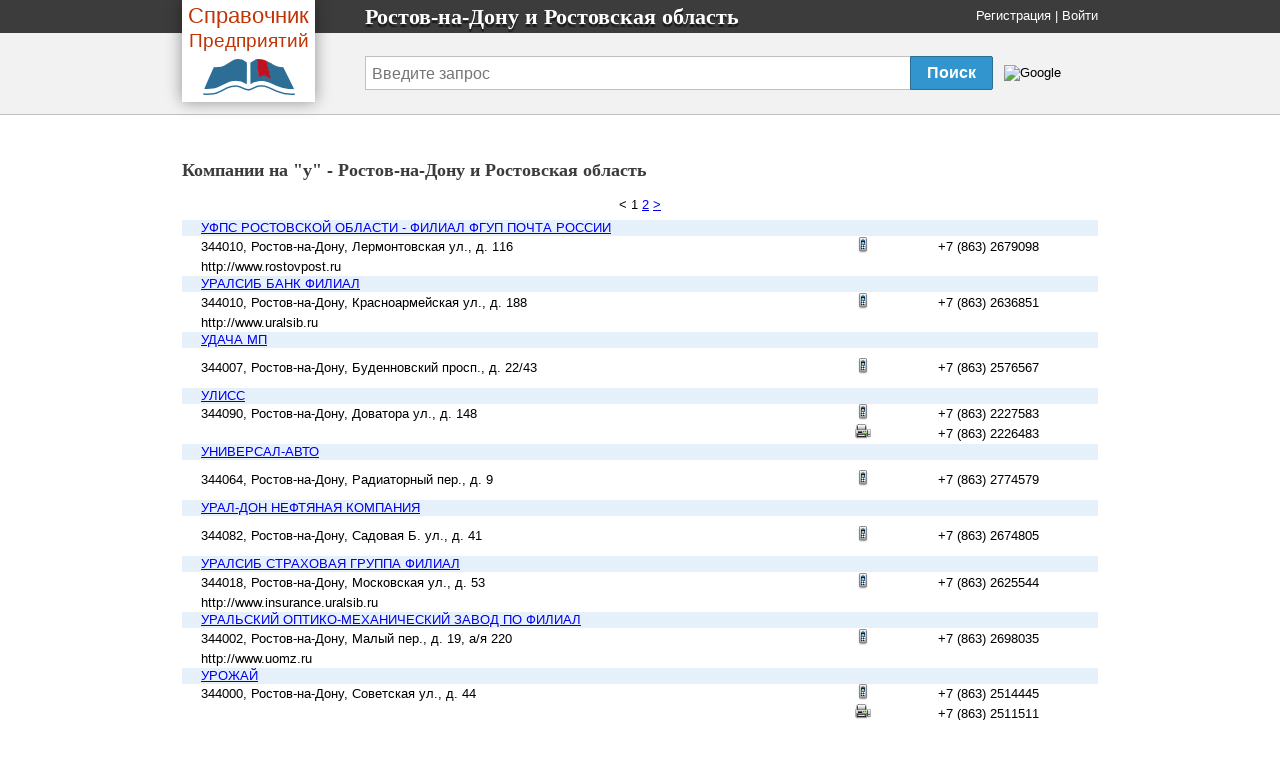

--- FILE ---
content_type: text/html; charset=utf-8
request_url: https://donpages.ru/firms/index/%D1%83
body_size: 9555
content:
<!DOCTYPE html>
<html>
<head>
  <title>
    Компании на &quot;у&quot; - Телефонный справочник - Ростовская область - Ростов-на-Дону и Ростовская область
  </title>

  <meta http-equiv="content-type" content="text/html; charset=utf-8" />
  <link href="/assets/favicon.ico" rel="shortcut icon" type="image/vnd.microsoft.icon" />
  <meta name='Description' content='Все организации, компании и фирмы на "у"'>
  <link href="/assets/application-46f290e5edcfcd89bce9d33951b97434.css" media="all" rel="stylesheet" type="text/css" />
  <script src="/assets/application-48c9a5ae2db81a00ceff3b8db3581833.js" type="text/javascript"></script>
  <script>window.yaContextCb = window.yaContextCb || []</script>
<script src="https://yandex.ru/ads/system/context.js" async></script>

  <meta content="authenticity_token" name="csrf-param" />
<meta content="a6JyDoaCxw1iFUFgIbqosQ+a6Si/Ga0QR+sQhE/lAA4=" name="csrf-token" />
</head>
<body onload="">
<div><span><span>    <div class='name'>
<div class='fixed_width'>
<div class='logo-book'>
<a href="/" class="transp"><div class='logo-book__name'>
<span class='logo-book-first-word'>Справочник</span>
Предприятий
</div>
<img alt="Телефонный справочник предприятий города Ростов-на-Дону" class="logo-book__img" src="/assets/logo-b0e4c1e9ac4527ec394e38693a519d9d.png" />
</a></div>
<p>
Ростов-на-Дону и  Ростовская область
</p>
<div class='login_panel'>
<div id="toppanel" style=''>
  <noindex>
  <a href="/signup" rel="nofollow">Регистрация</a> |
  <a href="/login" rel="nofollow">Войти</a>
  <script type="text/javascript">login_panel_swap('#toppanel');</script>
  </noindex>
</div>
</div>
</div>
</div>
<div class='search_row hdr_mrg'>
<div class='fixed_width'>
<div class='vertical_middle'>
<style type="text/css">
  @import url(https://www.google.com/cse/api/branding.css);
</style>
<form id="cse-search-box" action="/search">
  <table id="sform">
    <tr>
      <td>
        <input type="hidden" name="cx" value="partner-pub-5016794181354502:2924800074" />
        <input type="hidden" name="cof" value="FORID:10" />
        <input type="hidden" name="ie" value="UTF-8" />

        <input id="query" type="text" name="q" placeholder="Введите запрос" />

      </td>
      <td id="srch">
        <input id="sub_query" type="submit" value="Поиск" name="sa">
      </td>
      <td id="gbrand">
        <img src="https://www.google.com/cse/images/google_custom_search_smnar.gif" alt="Google" />
      </td>
    </tr>
  </table>
</form>

</div>
</div>
</div>

</span></span>
    <div id="doc4">
<span><span>          <div id="bd">

            <div class='header-name'>
  <h1 class='height_small'>
    Компании на &quot;у&quot; - Ростов-на-Дону и Ростовская область
  </h1>
</div>


            <div id='main-content'>
              <div id="error_div_id" class="flash error message"></div>
              <div id="notice_div_id" class="flash notice message"></div>
              <script type="text/javascript">init_flash();</script>

              <index>
                
<div style='text-align:center'>
  
    <div class="pagination"><span class="previous_page disabled"><</span> <em class="current">1</em> <a rel="next" href="/firms/index/%D1%83/?page=2">2</a> <a class="next_page" rel="next" href="/firms/index/%D1%83/?page=2">></a></div>

  <table style='text-align:left'>
      <tr class='firm-header'>
        <td width="2%"></td>
        <td width="100%" colspan="5"><a href="/firms/97421-ufps-rostovskoy-oblasti-filial-fgup-pochta-rossii">УФПС РОСТОВСКОЙ ОБЛАСТИ - ФИЛИАЛ ФГУП ПОЧТА РОССИИ</a></td>
      </tr>

      <tr class='firm-contacts-left'>
        <td rowspan="2"></td>
        <td width="400">344010, Ростов-на-Дону, Лермонтовская ул., д. 116</td>

        <td align="center" width="40">
            <img src="/assets/phone.gif" width="16" height="16" alt="Телефон">
        </td>

        <td align="center" width="120">+7 (863) 2679098</td>
        <td width="20" height="40" rowspan="2"></td>
      </tr>

      <tr class='firm-contacts-right'>
        <td width="360">http://www.rostovpost.ru</td>

        <td align="center" width="40">
        </td>

        <td align="center" width="100"></td>
      </tr>
      <tr class='firm-header'>
        <td width="2%"></td>
        <td width="100%" colspan="5"><a href="/firms/128286-uralsib-bank-filial">УРАЛСИБ БАНК ФИЛИАЛ</a></td>
      </tr>

      <tr class='firm-contacts-left'>
        <td rowspan="2"></td>
        <td width="400">344010, Ростов-на-Дону, Красноармейская ул., д. 188</td>

        <td align="center" width="40">
            <img src="/assets/phone.gif" width="16" height="16" alt="Телефон">
        </td>

        <td align="center" width="120">+7 (863) 2636851</td>
        <td width="20" height="40" rowspan="2"></td>
      </tr>

      <tr class='firm-contacts-right'>
        <td width="360">http://www.uralsib.ru</td>

        <td align="center" width="40">
        </td>

        <td align="center" width="100"></td>
      </tr>
      <tr class='firm-header'>
        <td width="2%"></td>
        <td width="100%" colspan="5"><a href="/firms/3179-udacha-mp">УДАЧА МП</a></td>
      </tr>

      <tr class='firm-contacts-left'>
        <td rowspan="2"></td>
        <td width="400">344007, Ростов-на-Дону, Буденновский просп., д. 22/43</td>

        <td align="center" width="40">
            <img src="/assets/phone.gif" width="16" height="16" alt="Телефон">
        </td>

        <td align="center" width="120">+7 (863) 2576567</td>
        <td width="20" height="40" rowspan="2"></td>
      </tr>

      <tr class='firm-contacts-right'>
        <td width="360"></td>

        <td align="center" width="40">
        </td>

        <td align="center" width="100"></td>
      </tr>
      <tr class='firm-header'>
        <td width="2%"></td>
        <td width="100%" colspan="5"><a href="/firms/4074-uliss">УЛИСС</a></td>
      </tr>

      <tr class='firm-contacts-left'>
        <td rowspan="2"></td>
        <td width="400">344090, Ростов-на-Дону, Доватора ул., д. 148</td>

        <td align="center" width="40">
            <img src="/assets/phone.gif" width="16" height="16" alt="Телефон">
        </td>

        <td align="center" width="120">+7 (863) 2227583</td>
        <td width="20" height="40" rowspan="2"></td>
      </tr>

      <tr class='firm-contacts-right'>
        <td width="360"></td>

        <td align="center" width="40">
            <img src="/assets/fax.gif" width="16" height="16" alt="Факс">
        </td>

        <td align="center" width="100">+7 (863) 2226483</td>
      </tr>
      <tr class='firm-header'>
        <td width="2%"></td>
        <td width="100%" colspan="5"><a href="/firms/100269-universal-avto">УНИВЕРСАЛ-АВТО</a></td>
      </tr>

      <tr class='firm-contacts-left'>
        <td rowspan="2"></td>
        <td width="400">344064, Ростов-на-Дону, Радиаторный пер., д. 9</td>

        <td align="center" width="40">
            <img src="/assets/phone.gif" width="16" height="16" alt="Телефон">
        </td>

        <td align="center" width="120">+7 (863) 2774579</td>
        <td width="20" height="40" rowspan="2"></td>
      </tr>

      <tr class='firm-contacts-right'>
        <td width="360"></td>

        <td align="center" width="40">
        </td>

        <td align="center" width="100"></td>
      </tr>
      <tr class='firm-header'>
        <td width="2%"></td>
        <td width="100%" colspan="5"><a href="/firms/127311-ural-don-neftyanaya-kompaniya">УРАЛ-ДОН НЕФТЯНАЯ КОМПАНИЯ</a></td>
      </tr>

      <tr class='firm-contacts-left'>
        <td rowspan="2"></td>
        <td width="400">344082, Ростов-на-Дону, Садовая Б. ул., д. 41</td>

        <td align="center" width="40">
            <img src="/assets/phone.gif" width="16" height="16" alt="Телефон">
        </td>

        <td align="center" width="120">+7 (863) 2674805</td>
        <td width="20" height="40" rowspan="2"></td>
      </tr>

      <tr class='firm-contacts-right'>
        <td width="360"></td>

        <td align="center" width="40">
        </td>

        <td align="center" width="100"></td>
      </tr>
      <tr class='firm-header'>
        <td width="2%"></td>
        <td width="100%" colspan="5"><a href="/firms/106462-uralsib-strahovaya-gruppa-filial">УРАЛСИБ СТРАХОВАЯ ГРУППА ФИЛИАЛ</a></td>
      </tr>

      <tr class='firm-contacts-left'>
        <td rowspan="2"></td>
        <td width="400">344018, Ростов-на-Дону, Московская ул., д. 53</td>

        <td align="center" width="40">
            <img src="/assets/phone.gif" width="16" height="16" alt="Телефон">
        </td>

        <td align="center" width="120">+7 (863) 2625544</td>
        <td width="20" height="40" rowspan="2"></td>
      </tr>

      <tr class='firm-contacts-right'>
        <td width="360">http://www.insurance.uralsib.ru</td>

        <td align="center" width="40">
        </td>

        <td align="center" width="100"></td>
      </tr>
      <tr class='firm-header'>
        <td width="2%"></td>
        <td width="100%" colspan="5"><a href="/firms/30249-uralskiy-optiko-mehanicheskiy-zavod-po-filial">УРАЛЬСКИЙ ОПТИКО-МЕХАНИЧЕСКИЙ ЗАВОД ПО ФИЛИАЛ</a></td>
      </tr>

      <tr class='firm-contacts-left'>
        <td rowspan="2"></td>
        <td width="400">344002, Ростов-на-Дону, Малый пер., д. 19, а/я 220</td>

        <td align="center" width="40">
            <img src="/assets/phone.gif" width="16" height="16" alt="Телефон">
        </td>

        <td align="center" width="120">+7 (863) 2698035</td>
        <td width="20" height="40" rowspan="2"></td>
      </tr>

      <tr class='firm-contacts-right'>
        <td width="360">http://www.uomz.ru</td>

        <td align="center" width="40">
        </td>

        <td align="center" width="100"></td>
      </tr>
      <tr class='firm-header'>
        <td width="2%"></td>
        <td width="100%" colspan="5"><a href="/firms/107101-urozhay">УРОЖАЙ</a></td>
      </tr>

      <tr class='firm-contacts-left'>
        <td rowspan="2"></td>
        <td width="400">344000, Ростов-на-Дону, Советская ул., д. 44</td>

        <td align="center" width="40">
            <img src="/assets/phone.gif" width="16" height="16" alt="Телефон">
        </td>

        <td align="center" width="120">+7 (863) 2514445</td>
        <td width="20" height="40" rowspan="2"></td>
      </tr>

      <tr class='firm-contacts-right'>
        <td width="360"></td>

        <td align="center" width="40">
            <img src="/assets/fax.gif" width="16" height="16" alt="Факс">
        </td>

        <td align="center" width="100">+7 (863) 2511511</td>
      </tr>
      <tr class='firm-header'>
        <td width="2%"></td>
        <td width="100%" colspan="5"><a href="/firms/26769-uslugi-rostova">УСЛУГИ РОСТОВА</a></td>
      </tr>

      <tr class='firm-contacts-left'>
        <td rowspan="2"></td>
        <td width="400">344000, Ростов-на-Дону, Темерницкая ул., д. 42, оф. 302</td>

        <td align="center" width="40">
            <img src="/assets/phone.gif" width="16" height="16" alt="Телефон">
        </td>

        <td align="center" width="120">+7 (863) 2620705</td>
        <td width="20" height="40" rowspan="2"></td>
      </tr>

      <tr class='firm-contacts-right'>
        <td width="360"></td>

        <td align="center" width="40">
        </td>

        <td align="center" width="100"></td>
      </tr>
      <tr class='firm-header'>
        <td width="2%"></td>
        <td width="100%" colspan="5"><a href="/firms/107972-uchebno-sportivno-tehnicheskiy-klub-ao-rostselmash">УЧЕБНО-СПОРТИВНО-ТЕХНИЧЕСКИЙ КЛУБ АО РОСТСЕЛЬМАШ</a></td>
      </tr>

      <tr class='firm-contacts-left'>
        <td rowspan="2"></td>
        <td width="400">344029, Ростов-на-Дону, Сельмаш просп., д. 7а</td>

        <td align="center" width="40">
            <img src="/assets/phone.gif" width="16" height="16" alt="Телефон">
        </td>

        <td align="center" width="120">+7 (863) 2528060</td>
        <td width="20" height="40" rowspan="2"></td>
      </tr>

      <tr class='firm-contacts-right'>
        <td width="360"></td>

        <td align="center" width="40">
        </td>

        <td align="center" width="100"></td>
      </tr>
      <tr class='firm-header'>
        <td width="2%"></td>
        <td width="100%" colspan="5"><a href="/firms/95214-upravlenie-po-ohrane-ohotnichih-zhivotnyih-rostovskoy-oblasti">УПРАВЛЕНИЕ ПО ОХРАНЕ ОХОТНИЧЬИХ ЖИВОТНЫХ РОСТОВСКОЙ ОБЛАСТИ</a></td>
      </tr>

      <tr class='firm-contacts-left'>
        <td rowspan="2"></td>
        <td width="400">344095, Ростов-на-Дону, Вятская ул., д. 47, оф. 107</td>

        <td align="center" width="40">
            <img src="/assets/phone.gif" width="16" height="16" alt="Телефон">
        </td>

        <td align="center" width="120">+7 (863) 2585706</td>
        <td width="20" height="40" rowspan="2"></td>
      </tr>

      <tr class='firm-contacts-right'>
        <td width="360"></td>

        <td align="center" width="40">
            <img src="/assets/fax.gif" width="16" height="16" alt="Факс">
        </td>

        <td align="center" width="100">+7 (863) 2585705</td>
      </tr>
      <tr class='firm-header'>
        <td width="2%"></td>
        <td width="100%" colspan="5"><a href="/firms/120606-ust-donetskoe-khp">УСТЬ-ДОНЕЦКОЕ КХП</a></td>
      </tr>

      <tr class='firm-contacts-left'>
        <td rowspan="2"></td>
        <td width="400">346550, Усть-Донецкий, Набережная ул., д. 15а</td>

        <td align="center" width="40">
            <img src="/assets/phone.gif" width="16" height="16" alt="Телефон">
        </td>

        <td align="center" width="120">+7 (86351) 97883</td>
        <td width="20" height="40" rowspan="2"></td>
      </tr>

      <tr class='firm-contacts-right'>
        <td width="360"></td>

        <td align="center" width="40">
        </td>

        <td align="center" width="100"></td>
      </tr>
      <tr class='firm-header'>
        <td width="2%"></td>
        <td width="100%" colspan="5"><a href="/firms/125141-unkomteh-td-filial">УНКОМТЕХ ТД ФИЛИАЛ</a></td>
      </tr>

      <tr class='firm-contacts-left'>
        <td rowspan="2"></td>
        <td width="400">344068, Ростов-на-Дону, Михаила Нагибина просп., д. 32/2</td>

        <td align="center" width="40">
            <img src="/assets/phone.gif" width="16" height="16" alt="Телефон">
        </td>

        <td align="center" width="120">+7 (863) 2725193</td>
        <td width="20" height="40" rowspan="2"></td>
      </tr>

      <tr class='firm-contacts-right'>
        <td width="360">http://www.uncomtech.ru</td>

        <td align="center" width="40">
            <img src="/assets/fax.gif" width="16" height="16" alt="Факс">
        </td>

        <td align="center" width="100">+7 (863) 2725192</td>
      </tr>
      <tr class='firm-header'>
        <td width="2%"></td>
        <td width="100%" colspan="5"><a href="/firms/95463-uralskaya-himicheskaya-kompaniya-filial">УРАЛЬСКАЯ ХИМИЧЕСКАЯ КОМПАНИЯ ФИЛИАЛ</a></td>
      </tr>

      <tr class='firm-contacts-left'>
        <td rowspan="2"></td>
        <td width="400">344000, Ростов-на-Дону, Мадояна ул., д. 316, оф. 308</td>

        <td align="center" width="40">
            <img src="/assets/phone.gif" width="16" height="16" alt="Телефон">
        </td>

        <td align="center" width="120">+7 (863) 2787448</td>
        <td width="20" height="40" rowspan="2"></td>
      </tr>

      <tr class='firm-contacts-right'>
        <td width="360">http://www.ucp.ru</td>

        <td align="center" width="40">
        </td>

        <td align="center" width="100"></td>
      </tr>
      <tr class='firm-header'>
        <td width="2%"></td>
        <td width="100%" colspan="5"><a href="/firms/12869-uzbekiston-havo-yullari-natsionalnaya-aviakompaniya-predstavitelstvo">УЗБЕКИСТОН ХАВО ЙУЛЛАРИ НАЦИОНАЛЬНАЯ АВИАКОМПАНИЯ ПРЕДСТАВИТЕЛЬСТВО</a></td>
      </tr>

      <tr class='firm-contacts-left'>
        <td rowspan="2"></td>
        <td width="400">344000, Ростов-на-Дону, Садовая Б. ул., д. 144</td>

        <td align="center" width="40">
            <img src="/assets/phone.gif" width="16" height="16" alt="Телефон">
        </td>

        <td align="center" width="120">+7 (863) 2950885</td>
        <td width="20" height="40" rowspan="2"></td>
      </tr>

      <tr class='firm-contacts-right'>
        <td width="360">http://www.uzairways.com</td>

        <td align="center" width="40">
            <img src="/assets/fax.gif" width="16" height="16" alt="Факс">
        </td>

        <td align="center" width="100">+7 (863) 2632884</td>
      </tr>
      <tr class='firm-header'>
        <td width="2%"></td>
        <td width="100%" colspan="5"><a href="/firms/118261-upsk">УПСК</a></td>
      </tr>

      <tr class='firm-contacts-left'>
        <td rowspan="2"></td>
        <td width="400">346091, Ростов-на-Дону, Доватора ул., д. 152б</td>

        <td align="center" width="40">
            <img src="/assets/phone.gif" width="16" height="16" alt="Телефон">
        </td>

        <td align="center" width="120">+7 (863) 2745443</td>
        <td width="20" height="40" rowspan="2"></td>
      </tr>

      <tr class='firm-contacts-right'>
        <td width="360"></td>

        <td align="center" width="40">
        </td>

        <td align="center" width="100"></td>
      </tr>
      <tr class='firm-header'>
        <td width="2%"></td>
        <td width="100%" colspan="5"><a href="/firms/44175-ursa-evraziya-predstavitelstvo">УРСА ЕВРАЗИЯ ПРЕДСТАВИТЕЛЬСТВО</a></td>
      </tr>

      <tr class='firm-contacts-left'>
        <td rowspan="2"></td>
        <td width="400">344022, Ростов-на-Дону, Садовая Б. ул., д. 150, оф. 905</td>

        <td align="center" width="40">
            <img src="/assets/phone.gif" width="16" height="16" alt="Телефон">
        </td>

        <td align="center" width="120">+7 (863) 2950241</td>
        <td width="20" height="40" rowspan="2"></td>
      </tr>

      <tr class='firm-contacts-right'>
        <td width="360">http://www.ursa.ru</td>

        <td align="center" width="40">
        </td>

        <td align="center" width="100"></td>
      </tr>
      <tr class='firm-header'>
        <td width="2%"></td>
        <td width="100%" colspan="5"><a href="/firms/589330-universal-2">УНИВЕРСАЛ-2</a></td>
      </tr>

      <tr class='firm-contacts-left'>
        <td rowspan="2"></td>
        <td width="400">Ростов-на-Дону г., 40 лет Победы просп., 1</td>

        <td align="center" width="40">
            <img src="/assets/phone.gif" width="16" height="16" alt="Телефон">
        </td>

        <td align="center" width="120">+7 (863) 2599374</td>
        <td width="20" height="40" rowspan="2"></td>
      </tr>

      <tr class='firm-contacts-right'>
        <td width="360"></td>

        <td align="center" width="40">
            <img src="/assets/fax.gif" width="16" height="16" alt="Факс">
        </td>

        <td align="center" width="100">+7 (863) 2518444</td>
      </tr>
      <tr class='firm-header'>
        <td width="2%"></td>
        <td width="100%" colspan="5"><a href="/firms/589368-ustk-rosto-voroshilovskogo-rayona">УСТК РОСТО ВОРОШИЛОВСКОГО РАЙОНА</a></td>
      </tr>

      <tr class='firm-contacts-left'>
        <td rowspan="2"></td>
        <td width="400">Ростов-на-Дону г., Королева просп., 14/2, оф. 1</td>

        <td align="center" width="40">
        </td>

        <td align="center" width="120"></td>
        <td width="20" height="40" rowspan="2"></td>
      </tr>

      <tr class='firm-contacts-right'>
        <td width="360"></td>

        <td align="center" width="40">
            <img src="/assets/fax.gif" width="16" height="16" alt="Факс">
        </td>

        <td align="center" width="100">+7 (863) 2339954</td>
      </tr>
      <tr class='firm-header'>
        <td width="2%"></td>
        <td width="100%" colspan="5"><a href="/firms/589369-ustk-rosto-kirovskogo-rayona">УСТК РОСТО КИРОВСКОГО РАЙОНА</a></td>
      </tr>

      <tr class='firm-contacts-left'>
        <td rowspan="2"></td>
        <td width="400">Ростов-на-Дону г., Садовая Б. ул.</td>

        <td align="center" width="40">
            <img src="/assets/phone.gif" width="16" height="16" alt="Телефон">
        </td>

        <td align="center" width="120">+7 (863) 2650083</td>
        <td width="20" height="40" rowspan="2"></td>
      </tr>

      <tr class='firm-contacts-right'>
        <td width="360"></td>

        <td align="center" width="40">
        </td>

        <td align="center" width="100"></td>
      </tr>
      <tr class='firm-header'>
        <td width="2%"></td>
        <td width="100%" colspan="5"><a href="/firms/589370-uchebno-kursovoy-kombinat-rostovavtotrans">УЧЕБНО-КУРСОВОЙ КОМБИНАТ РОСТОВАВТОТРАНС</a></td>
      </tr>

      <tr class='firm-contacts-left'>
        <td rowspan="2"></td>
        <td width="400">Ростов-на-Дону г., 29-я линия, 49</td>

        <td align="center" width="40">
            <img src="/assets/phone.gif" width="16" height="16" alt="Телефон">
        </td>

        <td align="center" width="120">+7 (863) 2510822</td>
        <td width="20" height="40" rowspan="2"></td>
      </tr>

      <tr class='firm-contacts-right'>
        <td width="360"></td>

        <td align="center" width="40">
        </td>

        <td align="center" width="100"></td>
      </tr>
      <tr class='firm-header'>
        <td width="2%"></td>
        <td width="100%" colspan="5"><a href="/firms/589371-uchebnyiy-kombinat-voa">УЧЕБНЫЙ КОМБИНАТ ВОА</a></td>
      </tr>

      <tr class='firm-contacts-left'>
        <td rowspan="2"></td>
        <td width="400">Ростов-на-Дону г., Крыловский пер., 18</td>

        <td align="center" width="40">
            <img src="/assets/phone.gif" width="16" height="16" alt="Телефон">
        </td>

        <td align="center" width="120">+7 (863) 2653403</td>
        <td width="20" height="40" rowspan="2"></td>
      </tr>

      <tr class='firm-contacts-right'>
        <td width="360"></td>

        <td align="center" width="40">
        </td>

        <td align="center" width="100"></td>
      </tr>
      <tr class='firm-header'>
        <td width="2%"></td>
        <td width="100%" colspan="5"><a href="/firms/589372-uchebnyiy-sportivno-tehnicheskiy-klub-osto-oktyabrskogo-rayona">УЧЕБНЫЙ СПОРТИВНО-ТЕХНИЧЕСКИЙ КЛУБ ОСТО ОКТЯБРЬСКОГО РАЙОНА</a></td>
      </tr>

      <tr class='firm-contacts-left'>
        <td rowspan="2"></td>
        <td width="400">Ростов-на-Дону г., Мечникова ул., 53</td>

        <td align="center" width="40">
            <img src="/assets/phone.gif" width="16" height="16" alt="Телефон">
        </td>

        <td align="center" width="120">+7 (863) 2326495</td>
        <td width="20" height="40" rowspan="2"></td>
      </tr>

      <tr class='firm-contacts-right'>
        <td width="360"></td>

        <td align="center" width="40">
        </td>

        <td align="center" width="100"></td>
      </tr>
      <tr class='firm-header'>
        <td width="2%"></td>
        <td width="100%" colspan="5"><a href="/firms/589639-upravlenie-po-marketingu-i-sbyitu-gpz-10">УПРАВЛЕНИЕ ПО МАРКЕТИНГУ И СБЫТУ, ГПЗ-10</a></td>
      </tr>

      <tr class='firm-contacts-left'>
        <td rowspan="2"></td>
        <td width="400">Ростов-на-Дону г., Пескова ул., 1</td>

        <td align="center" width="40">
            <img src="/assets/phone.gif" width="16" height="16" alt="Телефон">
        </td>

        <td align="center" width="120">+7 (863) 2286686</td>
        <td width="20" height="40" rowspan="2"></td>
      </tr>

      <tr class='firm-contacts-right'>
        <td width="360"></td>

        <td align="center" width="40">
        </td>

        <td align="center" width="100"></td>
      </tr>
      <tr class='firm-header'>
        <td width="2%"></td>
        <td width="100%" colspan="5"><a href="/firms/589659-uglemehkompleks-zao">УГЛЕМЕХКОМПЛЕКС ЗАО</a></td>
      </tr>

      <tr class='firm-contacts-left'>
        <td rowspan="2"></td>
        <td width="400">Каменск-Шахтинский г., Заводская ул., д. 1Б</td>

        <td align="center" width="40">
            <img src="/assets/phone.gif" width="16" height="16" alt="Телефон">
        </td>

        <td align="center" width="120">+7 (86365) 57436</td>
        <td width="20" height="40" rowspan="2"></td>
      </tr>

      <tr class='firm-contacts-right'>
        <td width="360"></td>

        <td align="center" width="40">
        </td>

        <td align="center" width="100"></td>
      </tr>
      <tr class='firm-header'>
        <td width="2%"></td>
        <td width="100%" colspan="5"><a href="/firms/589724-uchrezhdenie-398-9">УЧРЕЖДЕНИЕ №398/9</a></td>
      </tr>

      <tr class='firm-contacts-left'>
        <td rowspan="2"></td>
        <td width="400">Шахты г.</td>

        <td align="center" width="40">
            <img src="/assets/phone.gif" width="16" height="16" alt="Телефон">
        </td>

        <td align="center" width="120">+7 (86362) 27140</td>
        <td width="20" height="40" rowspan="2"></td>
      </tr>

      <tr class='firm-contacts-right'>
        <td width="360"></td>

        <td align="center" width="40">
        </td>

        <td align="center" width="100"></td>
      </tr>
      <tr class='firm-header'>
        <td width="2%"></td>
        <td width="100%" colspan="5"><a href="/firms/589790-upravlenie-gosudarstvennoy-protivopozharnoy-sluzhbyi">УПРАВЛЕНИЕ ГОСУДАРСТВЕННОЙ ПРОТИВОПОЖАРНОЙ СЛУЖБЫ</a></td>
      </tr>

      <tr class='firm-contacts-left'>
        <td rowspan="2"></td>
        <td width="400">Ростов-на-Дону г., Максима Горького ул., д. 147</td>

        <td align="center" width="40">
            <img src="/assets/phone.gif" width="16" height="16" alt="Телефон">
        </td>

        <td align="center" width="120">+7 (863) 2625782</td>
        <td width="20" height="40" rowspan="2"></td>
      </tr>

      <tr class='firm-contacts-right'>
        <td width="360"></td>

        <td align="center" width="40">
        </td>

        <td align="center" width="100"></td>
      </tr>
      <tr class='firm-header'>
        <td width="2%"></td>
        <td width="100%" colspan="5"><a href="/firms/589843-upravlenie-go-i-chs-proletarskogo-rayona">УПРАВЛЕНИЕ ГО И ЧС ПРОЛЕТАРСКОГО РАЙОНА</a></td>
      </tr>

      <tr class='firm-contacts-left'>
        <td rowspan="2"></td>
        <td width="400">Ростов-на-Дону г., Нижненольная ул., 19</td>

        <td align="center" width="40">
            <img src="/assets/phone.gif" width="16" height="16" alt="Телефон">
        </td>

        <td align="center" width="120">+7 (863) 2598343</td>
        <td width="20" height="40" rowspan="2"></td>
      </tr>

      <tr class='firm-contacts-right'>
        <td width="360"></td>

        <td align="center" width="40">
        </td>

        <td align="center" width="100"></td>
      </tr>
      <tr class='firm-header'>
        <td width="2%"></td>
        <td width="100%" colspan="5"><a href="/firms/589844-upravlenie-go-i-chs-sovetskogo-rayona">УПРАВЛЕНИЕ ГО И ЧС СОВЕТСКОГО РАЙОНА</a></td>
      </tr>

      <tr class='firm-contacts-left'>
        <td rowspan="2"></td>
        <td width="400">Ростов-на-Дону г., Прогрессивная ул., 20</td>

        <td align="center" width="40">
            <img src="/assets/phone.gif" width="16" height="16" alt="Телефон">
        </td>

        <td align="center" width="120">+7 (863) 2225483</td>
        <td width="20" height="40" rowspan="2"></td>
      </tr>

      <tr class='firm-contacts-right'>
        <td width="360"></td>

        <td align="center" width="40">
        </td>

        <td align="center" width="100"></td>
      </tr>
      <tr class='firm-header'>
        <td width="2%"></td>
        <td width="100%" colspan="5"><a href="/firms/589845-upravlenie-po-delam-go-i-chs-leninskogo-rayona">УПРАВЛЕНИЕ ПО ДЕЛАМ ГО И ЧС ЛЕНИНСКОГО РАЙОНА</a></td>
      </tr>

      <tr class='firm-contacts-left'>
        <td rowspan="2"></td>
        <td width="400">Ростов-на-Дону г., Соборный пер., 36</td>

        <td align="center" width="40">
            <img src="/assets/phone.gif" width="16" height="16" alt="Телефон">
        </td>

        <td align="center" width="120">+7 (863) 2677994</td>
        <td width="20" height="40" rowspan="2"></td>
      </tr>

      <tr class='firm-contacts-right'>
        <td width="360"></td>

        <td align="center" width="40">
        </td>

        <td align="center" width="100"></td>
      </tr>
      <tr class='firm-header'>
        <td width="2%"></td>
        <td width="100%" colspan="5"><a href="/firms/589964-univer-ik">УНИВЕР ИК</a></td>
      </tr>

      <tr class='firm-contacts-left'>
        <td rowspan="2"></td>
        <td width="400">Ростов-на-Дону г., Буденновский просп., д. 26/57, оф. 12,13</td>

        <td align="center" width="40">
            <img src="/assets/phone.gif" width="16" height="16" alt="Телефон">
        </td>

        <td align="center" width="120">+7 (863) 2695408</td>
        <td width="20" height="40" rowspan="2"></td>
      </tr>

      <tr class='firm-contacts-right'>
        <td width="360"></td>

        <td align="center" width="40">
        </td>

        <td align="center" width="100"></td>
      </tr>
      <tr class='firm-header'>
        <td width="2%"></td>
        <td width="100%" colspan="5"><a href="/firms/590519-unikon-tsentr">УНИКОН-ЦЕНТР</a></td>
      </tr>

      <tr class='firm-contacts-left'>
        <td rowspan="2"></td>
        <td width="400">Ростов-на-Дону г., Нагибина просп., д. 33А/47, оф. 120</td>

        <td align="center" width="40">
            <img src="/assets/phone.gif" width="16" height="16" alt="Телефон">
        </td>

        <td align="center" width="120">+7 (863) 2456400</td>
        <td width="20" height="40" rowspan="2"></td>
      </tr>

      <tr class='firm-contacts-right'>
        <td width="360"></td>

        <td align="center" width="40">
        </td>

        <td align="center" width="100"></td>
      </tr>
      <tr class='firm-header'>
        <td width="2%"></td>
        <td width="100%" colspan="5"><a href="/firms/590573-ust-donetskaya-mpmk">УСТЬ-ДОНЕЦКАЯ МПМК</a></td>
      </tr>

      <tr class='firm-contacts-left'>
        <td rowspan="2"></td>
        <td width="400">Усть-Донецкий пос., Промышленная ул., 19</td>

        <td align="center" width="40">
            <img src="/assets/phone.gif" width="16" height="16" alt="Телефон">
        </td>

        <td align="center" width="120">+7 (86351) 91436</td>
        <td width="20" height="40" rowspan="2"></td>
      </tr>

      <tr class='firm-contacts-right'>
        <td width="360"></td>

        <td align="center" width="40">
        </td>

        <td align="center" width="100"></td>
      </tr>
      <tr class='firm-header'>
        <td width="2%"></td>
        <td width="100%" colspan="5"><a href="/firms/590761-uvd-pasportno-vizovaya-sluzhba">УВД ПАСПОРТНО-ВИЗОВАЯ СЛУЖБА</a></td>
      </tr>

      <tr class='firm-contacts-left'>
        <td rowspan="2"></td>
        <td width="400">Ростов-на-Дону г., Красноармейская ул., д. 61</td>

        <td align="center" width="40">
            <img src="/assets/phone.gif" width="16" height="16" alt="Телефон">
        </td>

        <td align="center" width="120">+7 (863) 2670801</td>
        <td width="20" height="40" rowspan="2"></td>
      </tr>

      <tr class='firm-contacts-right'>
        <td width="360"></td>

        <td align="center" width="40">
        </td>

        <td align="center" width="100"></td>
      </tr>
      <tr class='firm-header'>
        <td width="2%"></td>
        <td width="100%" colspan="5"><a href="/firms/590762-uvo-pri-guvd-ro">УВО ПРИ ГУВД РО</a></td>
      </tr>

      <tr class='firm-contacts-left'>
        <td rowspan="2"></td>
        <td width="400">Ростов-на-Дону г., Шеболдаева ул., 4/3</td>

        <td align="center" width="40">
            <img src="/assets/phone.gif" width="16" height="16" alt="Телефон">
        </td>

        <td align="center" width="120">+7 (863) 2394367</td>
        <td width="20" height="40" rowspan="2"></td>
      </tr>

      <tr class='firm-contacts-right'>
        <td width="360"></td>

        <td align="center" width="40">
        </td>

        <td align="center" width="100"></td>
      </tr>
      <tr class='firm-header'>
        <td width="2%"></td>
        <td width="100%" colspan="5"><a href="/firms/590782-upravlenie-gosudarstvennoy-inspektsii-po-torgovle-kachestvu-tovarov-i-zaschite-prav-potrebiteley-po-rostovskoy-oblasti">УПРАВЛЕНИЕ ГОСУДАРСТВЕННОЙ ИНСПЕКЦИИ ПО ТОРГОВЛЕ КАЧЕСТВУ ТОВАРОВ И ЗАЩИТЕ ПРАВ ПОТРЕБИТЕЛЕЙ ПО РОСТОВСКОЙ ОБЛАСТИ</a></td>
      </tr>

      <tr class='firm-contacts-left'>
        <td rowspan="2"></td>
        <td width="400">Ростов-на-Дону г., Московская ул., д. 51/15</td>

        <td align="center" width="40">
            <img src="/assets/phone.gif" width="16" height="16" alt="Телефон">
        </td>

        <td align="center" width="120">+7 (863) 25558</td>
        <td width="20" height="40" rowspan="2"></td>
      </tr>

      <tr class='firm-contacts-right'>
        <td width="360"></td>

        <td align="center" width="40">
        </td>

        <td align="center" width="100"></td>
      </tr>
      <tr class='firm-header'>
        <td width="2%"></td>
        <td width="100%" colspan="5"><a href="/firms/591159-universal-tekstil-yug-ooo">УНИВЕРСАЛ ТЕКСТИЛЬ ЮГ ООО</a></td>
      </tr>

      <tr class='firm-contacts-left'>
        <td rowspan="2"></td>
        <td width="400">Ростов-на-Дону г., Вавилова ул., д. 62/1</td>

        <td align="center" width="40">
            <img src="/assets/phone.gif" width="16" height="16" alt="Телефон">
        </td>

        <td align="center" width="120">+7 (863) 2372507</td>
        <td width="20" height="40" rowspan="2"></td>
      </tr>

      <tr class='firm-contacts-right'>
        <td width="360"></td>

        <td align="center" width="40">
            <img src="/assets/fax.gif" width="16" height="16" alt="Факс">
        </td>

        <td align="center" width="100">+7 (863) 2372506</td>
      </tr>
      <tr class='firm-header'>
        <td width="2%"></td>
        <td width="100%" colspan="5"><a href="/firms/591616-upravlenie-veterinarii">УПРАВЛЕНИЕ ВЕТЕРИНАРИИ</a></td>
      </tr>

      <tr class='firm-contacts-left'>
        <td rowspan="2"></td>
        <td width="400">Красный Сулин г., Московская ул., д. 24</td>

        <td align="center" width="40">
            <img src="/assets/phone.gif" width="16" height="16" alt="Телефон">
        </td>

        <td align="center" width="120">+7 (86367) 32531</td>
        <td width="20" height="40" rowspan="2"></td>
      </tr>

      <tr class='firm-contacts-right'>
        <td width="360"></td>

        <td align="center" width="40">
        </td>

        <td align="center" width="100"></td>
      </tr>
      <tr class='firm-header'>
        <td width="2%"></td>
        <td width="100%" colspan="5"><a href="/firms/591617-upravlenie-veterinarii-bagaevskogo-r-na">УПРАВЛЕНИЕ ВЕТЕРИНАРИИ БАГАЕВСКОГО Р-НА</a></td>
      </tr>

      <tr class='firm-contacts-left'>
        <td rowspan="2"></td>
        <td width="400">Багаевский пос., Буденного ул., д. 26</td>

        <td align="center" width="40">
            <img src="/assets/phone.gif" width="16" height="16" alt="Телефон">
        </td>

        <td align="center" width="120">+7 (86357) 31398</td>
        <td width="20" height="40" rowspan="2"></td>
      </tr>

      <tr class='firm-contacts-right'>
        <td width="360"></td>

        <td align="center" width="40">
        </td>

        <td align="center" width="100"></td>
      </tr>
      <tr class='firm-header'>
        <td width="2%"></td>
        <td width="100%" colspan="5"><a href="/firms/591618-uchastkovaya-vetlechebnitsa">УЧАСТКОВАЯ ВЕТЛЕЧЕБНИЦА</a></td>
      </tr>

      <tr class='firm-contacts-left'>
        <td rowspan="2"></td>
        <td width="400">Сальск г., Школьная пл.</td>

        <td align="center" width="40">
            <img src="/assets/phone.gif" width="16" height="16" alt="Телефон">
        </td>

        <td align="center" width="120">+7 (86372) 26438</td>
        <td width="20" height="40" rowspan="2"></td>
      </tr>

      <tr class='firm-contacts-right'>
        <td width="360"></td>

        <td align="center" width="40">
        </td>

        <td align="center" width="100"></td>
      </tr>
      <tr class='firm-header'>
        <td width="2%"></td>
        <td width="100%" colspan="5"><a href="/firms/591690-uniis-ooo">УНИИС ООО</a></td>
      </tr>

      <tr class='firm-contacts-left'>
        <td rowspan="2"></td>
        <td width="400">Ростов-на-Дону г., Соборный пер., д. 34</td>

        <td align="center" width="40">
            <img src="/assets/phone.gif" width="16" height="16" alt="Телефон">
        </td>

        <td align="center" width="120">+7 (863) 2643511</td>
        <td width="20" height="40" rowspan="2"></td>
      </tr>

      <tr class='firm-contacts-right'>
        <td width="360"></td>

        <td align="center" width="40">
        </td>

        <td align="center" width="100"></td>
      </tr>
      <tr class='firm-header'>
        <td width="2%"></td>
        <td width="100%" colspan="5"><a href="/firms/591711-udovichenko-ip">УДОВИЧЕНКО ИП</a></td>
      </tr>

      <tr class='firm-contacts-left'>
        <td rowspan="2"></td>
        <td width="400">Ростов-на-Дону г., Стачки просп., д. 194/1, оф. 115</td>

        <td align="center" width="40">
            <img src="/assets/phone.gif" width="16" height="16" alt="Телефон">
        </td>

        <td align="center" width="120">+7 (863) 2433685</td>
        <td width="20" height="40" rowspan="2"></td>
      </tr>

      <tr class='firm-contacts-right'>
        <td width="360"></td>

        <td align="center" width="40">
        </td>

        <td align="center" width="100"></td>
      </tr>
      <tr class='firm-header'>
        <td width="2%"></td>
        <td width="100%" colspan="5"><a href="/firms/591768-uchrezhdenie-398-3">УЧРЕЖДЕНИЕ №398/3</a></td>
      </tr>

      <tr class='firm-contacts-left'>
        <td rowspan="2"></td>
        <td width="400">Новочеркасск г., Украинская ул., 1</td>

        <td align="center" width="40">
            <img src="/assets/phone.gif" width="16" height="16" alt="Телефон">
        </td>

        <td align="center" width="120">+7 (86352) 23294</td>
        <td width="20" height="40" rowspan="2"></td>
      </tr>

      <tr class='firm-contacts-right'>
        <td width="360"></td>

        <td align="center" width="40">
        </td>

        <td align="center" width="100"></td>
      </tr>
      <tr class='firm-header'>
        <td width="2%"></td>
        <td width="100%" colspan="5"><a href="/firms/591769-uyut">УЮТ</a></td>
      </tr>

      <tr class='firm-contacts-left'>
        <td rowspan="2"></td>
        <td width="400">Ростов-на-Дону г., 20 лет Октября ул., д. 79/2 А</td>

        <td align="center" width="40">
            <img src="/assets/phone.gif" width="16" height="16" alt="Телефон">
        </td>

        <td align="center" width="120">+7 (863) 2522068</td>
        <td width="20" height="40" rowspan="2"></td>
      </tr>

      <tr class='firm-contacts-right'>
        <td width="360"></td>

        <td align="center" width="40">
        </td>

        <td align="center" width="100"></td>
      </tr>
      <tr class='firm-header'>
        <td width="2%"></td>
        <td width="100%" colspan="5"><a href="/firms/591960-umka-magazin">УМКА МАГАЗИН</a></td>
      </tr>

      <tr class='firm-contacts-left'>
        <td rowspan="2"></td>
        <td width="400">Ростов-на-Дону г., Мечникова ул., д. 59</td>

        <td align="center" width="40">
            <img src="/assets/phone.gif" width="16" height="16" alt="Телефон">
        </td>

        <td align="center" width="120">+7 (863) 2203323</td>
        <td width="20" height="40" rowspan="2"></td>
      </tr>

      <tr class='firm-contacts-right'>
        <td width="360"></td>

        <td align="center" width="40">
        </td>

        <td align="center" width="100"></td>
      </tr>
      <tr class='firm-header'>
        <td width="2%"></td>
        <td width="100%" colspan="5"><a href="/firms/591967-ulyibka">УЛЫБКА</a></td>
      </tr>

      <tr class='firm-contacts-left'>
        <td rowspan="2"></td>
        <td width="400">Ростов-на-Дону г., Суворова ул., д. 65</td>

        <td align="center" width="40">
            <img src="/assets/phone.gif" width="16" height="16" alt="Телефон">
        </td>

        <td align="center" width="120">+7 (863) 2180830</td>
        <td width="20" height="40" rowspan="2"></td>
      </tr>

      <tr class='firm-contacts-right'>
        <td width="360">http://www.ulybka.com</td>

        <td align="center" width="40">
        </td>

        <td align="center" width="100"></td>
      </tr>
      <tr class='firm-header'>
        <td width="2%"></td>
        <td width="100%" colspan="5"><a href="/firms/592123-ustinov-ip">УСТИНОВ ИП</a></td>
      </tr>

      <tr class='firm-contacts-left'>
        <td rowspan="2"></td>
        <td width="400">Ростов-на-Дону г.</td>

        <td align="center" width="40">
            <img src="/assets/phone.gif" width="16" height="16" alt="Телефон">
        </td>

        <td align="center" width="120">+7 (863) 2476353</td>
        <td width="20" height="40" rowspan="2"></td>
      </tr>

      <tr class='firm-contacts-right'>
        <td width="360"></td>

        <td align="center" width="40">
        </td>

        <td align="center" width="100"></td>
      </tr>
      <tr class='firm-header'>
        <td width="2%"></td>
        <td width="100%" colspan="5"><a href="/firms/592495-uley">УЛЕЙ</a></td>
      </tr>

      <tr class='firm-contacts-left'>
        <td rowspan="2"></td>
        <td width="400">Ростов-на-Дону г., Ленина просп., д. 99А</td>

        <td align="center" width="40">
            <img src="/assets/phone.gif" width="16" height="16" alt="Телефон">
        </td>

        <td align="center" width="120">+7 (863) 2735010</td>
        <td width="20" height="40" rowspan="2"></td>
      </tr>

      <tr class='firm-contacts-right'>
        <td width="360"></td>

        <td align="center" width="40">
        </td>

        <td align="center" width="100"></td>
      </tr>
      <tr class='firm-header'>
        <td width="2%"></td>
        <td width="100%" colspan="5"><a href="/firms/592639-unitarnoe-gosudarstvennoe-rayonnoe-predpriyatie-apteka-164">УНИТАРНОЕ ГОСУДАРСТВЕННОЕ РАЙОННОЕ ПРЕДПРИЯТИЕ АПТЕКА # 164</a></td>
      </tr>

      <tr class='firm-contacts-left'>
        <td rowspan="2"></td>
        <td width="400">Морозовск г., Ленина ул., 180</td>

        <td align="center" width="40">
            <img src="/assets/phone.gif" width="16" height="16" alt="Телефон">
        </td>

        <td align="center" width="120">+7 (86314) 22171</td>
        <td width="20" height="40" rowspan="2"></td>
      </tr>

      <tr class='firm-contacts-right'>
        <td width="360"></td>

        <td align="center" width="40">
        </td>

        <td align="center" width="100"></td>
      </tr>
      <tr class='firm-header'>
        <td width="2%"></td>
        <td width="100%" colspan="5"><a href="/firms/592640-unitarnoe-gp-apteka-166">УНИТАРНОЕ ГП - АПТЕКА 166</a></td>
      </tr>

      <tr class='firm-contacts-left'>
        <td rowspan="2"></td>
        <td width="400">Ростов-на-Дону, Ленина ул., Обливская ст., 42</td>

        <td align="center" width="40">
            <img src="/assets/phone.gif" width="16" height="16" alt="Телефон">
        </td>

        <td align="center" width="120">+7 (86396) 21259</td>
        <td width="20" height="40" rowspan="2"></td>
      </tr>

      <tr class='firm-contacts-right'>
        <td width="360"></td>

        <td align="center" width="40">
        </td>

        <td align="center" width="100"></td>
      </tr>
      <tr class='firm-header'>
        <td width="2%"></td>
        <td width="100%" colspan="5"><a href="/firms/592641-unitarnoe-gp-apteka-135">УНИТАРНОЕ ГП АПТЕКА # 135</a></td>
      </tr>

      <tr class='firm-contacts-left'>
        <td rowspan="2"></td>
        <td width="400">Белая Калитва г., Майдан ул., д. 10</td>

        <td align="center" width="40">
            <img src="/assets/phone.gif" width="16" height="16" alt="Телефон">
        </td>

        <td align="center" width="120">+7 (86313) 31805</td>
        <td width="20" height="40" rowspan="2"></td>
      </tr>

      <tr class='firm-contacts-right'>
        <td width="360"></td>

        <td align="center" width="40">
        </td>

        <td align="center" width="100"></td>
      </tr>
      <tr class='firm-header'>
        <td width="2%"></td>
        <td width="100%" colspan="5"><a href="/firms/592642-unitarnoe-gp-apteka-217">УНИТАРНОЕ ГП АПТЕКА # 217</a></td>
      </tr>

      <tr class='firm-contacts-left'>
        <td rowspan="2"></td>
        <td width="400">Белая Калитва г., Машиностроителей ул., д. 12</td>

        <td align="center" width="40">
            <img src="/assets/phone.gif" width="16" height="16" alt="Телефон">
        </td>

        <td align="center" width="120">+7 (86313) 64328</td>
        <td width="20" height="40" rowspan="2"></td>
      </tr>

      <tr class='firm-contacts-right'>
        <td width="360"></td>

        <td align="center" width="40">
        </td>

        <td align="center" width="100"></td>
      </tr>
      <tr class='firm-header'>
        <td width="2%"></td>
        <td width="100%" colspan="5"><a href="/firms/592643-unitarnoe-gp-apteka-407">УНИТАРНОЕ ГП АПТЕКА # 407</a></td>
      </tr>

      <tr class='firm-contacts-left'>
        <td rowspan="2"></td>
        <td width="400">Орловский пос.</td>

        <td align="center" width="40">
            <img src="/assets/phone.gif" width="16" height="16" alt="Телефон">
        </td>

        <td align="center" width="120">+7 (86375) 31806</td>
        <td width="20" height="40" rowspan="2"></td>
      </tr>

      <tr class='firm-contacts-right'>
        <td width="360"></td>

        <td align="center" width="40">
        </td>

        <td align="center" width="100"></td>
      </tr>
      <tr class='firm-header'>
        <td width="2%"></td>
        <td width="100%" colspan="5"><a href="/firms/592644-unitarnoe-gp-apteka-46">УНИТАРНОЕ ГП АПТЕКА # 46</a></td>
      </tr>

      <tr class='firm-contacts-left'>
        <td rowspan="2"></td>
        <td width="400">Ростов-на-Дону, Тюхова ул., д. 46, Романовская ст.</td>

        <td align="center" width="40">
            <img src="/assets/phone.gif" width="16" height="16" alt="Телефон">
        </td>

        <td align="center" width="120">+7 (86392) 24631</td>
        <td width="20" height="40" rowspan="2"></td>
      </tr>

      <tr class='firm-contacts-right'>
        <td width="360"></td>

        <td align="center" width="40">
        </td>

        <td align="center" width="100"></td>
      </tr>
      <tr class='firm-header'>
        <td width="2%"></td>
        <td width="100%" colspan="5"><a href="/firms/592645-unitarnoe-mp-mezhbolnichnaya-gorodskaya-apteka">УНИТАРНОЕ МП МЕЖБОЛЬНИЧНАЯ ГОРОДСКАЯ АПТЕКА</a></td>
      </tr>

      <tr class='firm-contacts-left'>
        <td rowspan="2"></td>
        <td width="400">Таганрог г., Греческая ул., 58</td>

        <td align="center" width="40">
            <img src="/assets/phone.gif" width="16" height="16" alt="Телефон">
        </td>

        <td align="center" width="120">+7 (86344) 67351</td>
        <td width="20" height="40" rowspan="2"></td>
      </tr>

      <tr class='firm-contacts-right'>
        <td width="360"></td>

        <td align="center" width="40">
        </td>

        <td align="center" width="100"></td>
      </tr>
      <tr class='firm-header'>
        <td width="2%"></td>
        <td width="100%" colspan="5"><a href="/firms/592646-ust-donetskaya-rayonnaya-apteka-229">УСТЬ-ДОНЕЦКАЯ РАЙОННАЯ АПТЕКА # 229</a></td>
      </tr>

      <tr class='firm-contacts-left'>
        <td rowspan="2"></td>
        <td width="400">Усть-Донецкий пос.</td>

        <td align="center" width="40">
            <img src="/assets/phone.gif" width="16" height="16" alt="Телефон">
        </td>

        <td align="center" width="120">+7 (86351) 91180</td>
        <td width="20" height="40" rowspan="2"></td>
      </tr>

      <tr class='firm-contacts-right'>
        <td width="360"></td>

        <td align="center" width="40">
        </td>

        <td align="center" width="100"></td>
      </tr>
      <tr class='firm-header'>
        <td width="2%"></td>
        <td width="100%" colspan="5"><a href="/firms/592647-utes">УТЕС</a></td>
      </tr>

      <tr class='firm-contacts-left'>
        <td rowspan="2"></td>
        <td width="400">Ростов-на-Дону г., 1-я линия, 74</td>

        <td align="center" width="40">
            <img src="/assets/phone.gif" width="16" height="16" alt="Телефон">
        </td>

        <td align="center" width="120">+7 (863) 2535661</td>
        <td width="20" height="40" rowspan="2"></td>
      </tr>

      <tr class='firm-contacts-right'>
        <td width="360"></td>

        <td align="center" width="40">
        </td>

        <td align="center" width="100"></td>
      </tr>
      <tr class='firm-header'>
        <td width="2%"></td>
        <td width="100%" colspan="5"><a href="/firms/592862-upsa-predstavitelstvo">УПСА ПРЕДСТАВИТЕЛЬСТВО</a></td>
      </tr>

      <tr class='firm-contacts-left'>
        <td rowspan="2"></td>
        <td width="400">Ростов-на-Дону г.</td>

        <td align="center" width="40">
            <img src="/assets/phone.gif" width="16" height="16" alt="Телефон">
        </td>

        <td align="center" width="120">+7 (863) 2625614</td>
        <td width="20" height="40" rowspan="2"></td>
      </tr>

      <tr class='firm-contacts-right'>
        <td width="360"></td>

        <td align="center" width="40">
        </td>

        <td align="center" width="100"></td>
      </tr>
      <tr class='firm-header'>
        <td width="2%"></td>
        <td width="100%" colspan="5"><a href="/firms/592964-uglegorskaya-gorodskaya-bolnitsa">УГЛЕГОРСКАЯ ГОРОДСКАЯ БОЛЬНИЦА</a></td>
      </tr>

      <tr class='firm-contacts-left'>
        <td rowspan="2"></td>
        <td width="400">Тацинский пос.</td>

        <td align="center" width="40">
            <img src="/assets/phone.gif" width="16" height="16" alt="Телефон">
        </td>

        <td align="center" width="120">+7 (86397) 27180</td>
        <td width="20" height="40" rowspan="2"></td>
      </tr>

      <tr class='firm-contacts-right'>
        <td width="360"></td>

        <td align="center" width="40">
        </td>

        <td align="center" width="100"></td>
      </tr>
      <tr class='firm-header'>
        <td width="2%"></td>
        <td width="100%" colspan="5"><a href="/firms/592965-uglerodovskaya-gorodskaya-bolnitsa">УГЛЕРОДОВСКАЯ ГОРОДСКАЯ БОЛЬНИЦА</a></td>
      </tr>

      <tr class='firm-contacts-left'>
        <td rowspan="2"></td>
        <td width="400">Гуково г., Восточная ул.</td>

        <td align="center" width="40">
        </td>

        <td align="center" width="120"></td>
        <td width="20" height="40" rowspan="2"></td>
      </tr>

      <tr class='firm-contacts-right'>
        <td width="360"></td>

        <td align="center" width="40">
        </td>

        <td align="center" width="100"></td>
      </tr>
      <tr class='firm-header'>
        <td width="2%"></td>
        <td width="100%" colspan="5"><a href="/firms/592966-uzlovaya-bolnitsa">УЗЛОВАЯ БОЛЬНИЦА</a></td>
      </tr>

      <tr class='firm-contacts-left'>
        <td rowspan="2"></td>
        <td width="400">Новочеркасск г., Ермака просп., 16</td>

        <td align="center" width="40">
            <img src="/assets/phone.gif" width="16" height="16" alt="Телефон">
        </td>

        <td align="center" width="120">+7 (86352) 23334</td>
        <td width="20" height="40" rowspan="2"></td>
      </tr>

      <tr class='firm-contacts-right'>
        <td width="360"></td>

        <td align="center" width="40">
        </td>

        <td align="center" width="100"></td>
      </tr>
      <tr class='firm-header'>
        <td width="2%"></td>
        <td width="100%" colspan="5"><a href="/firms/592967-uzlovaya-bolnitsa-na-st-krasnyiy-sulin">УЗЛОВАЯ БОЛЬНИЦА НА СТ. КРАСНЫЙ СУЛИН</a></td>
      </tr>

      <tr class='firm-contacts-left'>
        <td rowspan="2"></td>
        <td width="400">Красный Сулин г., Вокзальная ул.</td>

        <td align="center" width="40">
            <img src="/assets/phone.gif" width="16" height="16" alt="Телефон">
        </td>

        <td align="center" width="120">+7 (86367) 95271</td>
        <td width="20" height="40" rowspan="2"></td>
      </tr>

      <tr class='firm-contacts-right'>
        <td width="360"></td>

        <td align="center" width="40">
        </td>

        <td align="center" width="100"></td>
      </tr>
      <tr class='firm-header'>
        <td width="2%"></td>
        <td width="100%" colspan="5"><a href="/firms/592968-uzlovaya-bolnitsa-stantsii-taganrog-skzhd">УЗЛОВАЯ БОЛЬНИЦА СТАНЦИИ ТАГАНРОГ СКЖД</a></td>
      </tr>

      <tr class='firm-contacts-left'>
        <td rowspan="2"></td>
        <td width="400">Таганрог г., Шевченко ул., 153</td>

        <td align="center" width="40">
            <img src="/assets/phone.gif" width="16" height="16" alt="Телефон">
        </td>

        <td align="center" width="120">+7 (86344) 62342</td>
        <td width="20" height="40" rowspan="2"></td>
      </tr>

      <tr class='firm-contacts-right'>
        <td width="360"></td>

        <td align="center" width="40">
        </td>

        <td align="center" width="100"></td>
      </tr>
      <tr class='firm-header'>
        <td width="2%"></td>
        <td width="100%" colspan="5"><a href="/firms/592969-uchastkovaya-bolnitsa">УЧАСТКОВАЯ БОЛЬНИЦА</a></td>
      </tr>

      <tr class='firm-contacts-left'>
        <td rowspan="2"></td>
        <td width="400">Гуляй-Борисовка пос.</td>

        <td align="center" width="40">
        </td>

        <td align="center" width="120"></td>
        <td width="20" height="40" rowspan="2"></td>
      </tr>

      <tr class='firm-contacts-right'>
        <td width="360"></td>

        <td align="center" width="40">
        </td>

        <td align="center" width="100"></td>
      </tr>
      <tr class='firm-header'>
        <td width="2%"></td>
        <td width="100%" colspan="5"><a href="/firms/592970-uchastkovaya-bolnitsa">УЧАСТКОВАЯ БОЛЬНИЦА</a></td>
      </tr>

      <tr class='firm-contacts-left'>
        <td rowspan="2"></td>
        <td width="400">станица Манычская, Маныческая ст.</td>

        <td align="center" width="40">
        </td>

        <td align="center" width="120"></td>
        <td width="20" height="40" rowspan="2"></td>
      </tr>

      <tr class='firm-contacts-right'>
        <td width="360"></td>

        <td align="center" width="40">
        </td>

        <td align="center" width="100"></td>
      </tr>
      <tr class='firm-header'>
        <td width="2%"></td>
        <td width="100%" colspan="5"><a href="/firms/592971-uchastkovaya-bolnitsa">УЧАСТКОВАЯ БОЛЬНИЦА</a></td>
      </tr>

      <tr class='firm-contacts-left'>
        <td rowspan="2"></td>
        <td width="400">хутор Красный, Красный хут.</td>

        <td align="center" width="40">
        </td>

        <td align="center" width="120"></td>
        <td width="20" height="40" rowspan="2"></td>
      </tr>

      <tr class='firm-contacts-right'>
        <td width="360"></td>

        <td align="center" width="40">
        </td>

        <td align="center" width="100"></td>
      </tr>
      <tr class='firm-header'>
        <td width="2%"></td>
        <td width="100%" colspan="5"><a href="/firms/592972-uchastkovaya-bolnitsa">УЧАСТКОВАЯ БОЛЬНИЦА</a></td>
      </tr>

      <tr class='firm-contacts-left'>
        <td rowspan="2"></td>
        <td width="400">Отрадный пос.</td>

        <td align="center" width="40">
        </td>

        <td align="center" width="120"></td>
        <td width="20" height="40" rowspan="2"></td>
      </tr>

      <tr class='firm-contacts-right'>
        <td width="360"></td>

        <td align="center" width="40">
        </td>

        <td align="center" width="100"></td>
      </tr>
      <tr class='firm-header'>
        <td width="2%"></td>
        <td width="100%" colspan="5"><a href="/firms/592973-uchastkovaya-bolnitsa">УЧАСТКОВАЯ БОЛЬНИЦА</a></td>
      </tr>

      <tr class='firm-contacts-left'>
        <td rowspan="2"></td>
        <td width="400">хутор Елкин, Елкин хут.</td>

        <td align="center" width="40">
        </td>

        <td align="center" width="120"></td>
        <td width="20" height="40" rowspan="2"></td>
      </tr>

      <tr class='firm-contacts-right'>
        <td width="360"></td>

        <td align="center" width="40">
        </td>

        <td align="center" width="100"></td>
      </tr>
      <tr class='firm-header'>
        <td width="2%"></td>
        <td width="100%" colspan="5"><a href="/firms/593334-uzlovaya-poliklinika-3-rgups">УЗЛОВАЯ ПОЛИКЛИНИКА # 3 РГУПС</a></td>
      </tr>

      <tr class='firm-contacts-left'>
        <td rowspan="2"></td>
        <td width="400">Ростов-на-Дону г., Народного Ополчения пл., 2</td>

        <td align="center" width="40">
            <img src="/assets/phone.gif" width="16" height="16" alt="Телефон">
        </td>

        <td align="center" width="120">+7 (863) 2450258</td>
        <td width="20" height="40" rowspan="2"></td>
      </tr>

      <tr class='firm-contacts-right'>
        <td width="360"></td>

        <td align="center" width="40">
        </td>

        <td align="center" width="100"></td>
      </tr>
      <tr class='firm-header'>
        <td width="2%"></td>
        <td width="100%" colspan="5"><a href="/firms/593335-unitarnoe-territorialnoe-meditsinmkoe-ob-edinenie">УНИТАРНОЕ ТЕРРИТОРИАЛЬНОЕ МЕДИЦИНМКОЕ ОБЪЕДИНЕНИЕ</a></td>
      </tr>

      <tr class='firm-contacts-left'>
        <td rowspan="2"></td>
        <td width="400">Гуково г., Красная Горка ул., д. 91</td>

        <td align="center" width="40">
        </td>

        <td align="center" width="120"></td>
        <td width="20" height="40" rowspan="2"></td>
      </tr>

      <tr class='firm-contacts-right'>
        <td width="360"></td>

        <td align="center" width="40">
        </td>

        <td align="center" width="100"></td>
      </tr>
      <tr class='firm-header'>
        <td width="2%"></td>
        <td width="100%" colspan="5"><a href="/firms/593800-uf-stomatologicheskaya-poliklinika-avd-vodnogo-basseyna">УФ СТОМАТОЛОГИЧЕСКАЯ ПОЛИКЛИНИКА АВД ВОДНОГО БАССЕЙНА</a></td>
      </tr>

      <tr class='firm-contacts-left'>
        <td rowspan="2"></td>
        <td width="400">Ростов-на-Дону г., 40 лет Победы просп., 63/12</td>

        <td align="center" width="40">
            <img src="/assets/phone.gif" width="16" height="16" alt="Телефон">
        </td>

        <td align="center" width="120">+7 (863) 2579548</td>
        <td width="20" height="40" rowspan="2"></td>
      </tr>

      <tr class='firm-contacts-right'>
        <td width="360"></td>

        <td align="center" width="40">
        </td>

        <td align="center" width="100"></td>
      </tr>
      <tr class='firm-header'>
        <td width="2%"></td>
        <td width="100%" colspan="5"><a href="/firms/593965-universitet-tehnologii-i-upravleniya">УНИВЕРСИТЕТ ТЕХНОЛОГИИ И УПРАВЛЕНИЯ</a></td>
      </tr>

      <tr class='firm-contacts-left'>
        <td rowspan="2"></td>
        <td width="400">Ростов-на-Дону г., Семашко пер., д. 55</td>

        <td align="center" width="40">
            <img src="/assets/phone.gif" width="16" height="16" alt="Телефон">
        </td>

        <td align="center" width="120">+7 (863) 2698937</td>
        <td width="20" height="40" rowspan="2"></td>
      </tr>

      <tr class='firm-contacts-right'>
        <td width="360"></td>

        <td align="center" width="40">
        </td>

        <td align="center" width="100"></td>
      </tr>
      <tr class='firm-header'>
        <td width="2%"></td>
        <td width="100%" colspan="5"><a href="/firms/594067-ucherezhdenie-nauki-mikrobiologii-i-parazitologii-rospotrebnadzora">УЧЕРЕЖДЕНИЕ НАУКИ МИКРОБИОЛОГИИ И ПАРАЗИТОЛОГИИ РОСПОТРЕБНАДЗОРА</a></td>
      </tr>

      <tr class='firm-contacts-left'>
        <td rowspan="2"></td>
        <td width="400">Ростов-на-Дону г., Газетный пер., д. 119</td>

        <td align="center" width="40">
            <img src="/assets/phone.gif" width="16" height="16" alt="Телефон">
        </td>

        <td align="center" width="120">+7 (863) 2349183</td>
        <td width="20" height="40" rowspan="2"></td>
      </tr>

      <tr class='firm-contacts-right'>
        <td width="360"></td>

        <td align="center" width="40">
        </td>

        <td align="center" width="100"></td>
      </tr>
      <tr class='firm-header'>
        <td width="2%"></td>
        <td width="100%" colspan="5"><a href="/firms/594299-uchilische-iskusstv">УЧИЛИЩЕ ИСКУССТВ</a></td>
      </tr>

      <tr class='firm-contacts-left'>
        <td rowspan="2"></td>
        <td width="400">Ростов-на-Дону г., Семашко пер., д. 132</td>

        <td align="center" width="40">
            <img src="/assets/phone.gif" width="16" height="16" alt="Телефон">
        </td>

        <td align="center" width="120">+7 (863) 2321309</td>
        <td width="20" height="40" rowspan="2"></td>
      </tr>

      <tr class='firm-contacts-right'>
        <td width="360"></td>

        <td align="center" width="40">
        </td>

        <td align="center" width="100"></td>
      </tr>
      <tr class='firm-header'>
        <td width="2%"></td>
        <td width="100%" colspan="5"><a href="/firms/594300-uchilische-kulturyi">УЧИЛИЩЕ КУЛЬТУРЫ</a></td>
      </tr>

      <tr class='firm-contacts-left'>
        <td rowspan="2"></td>
        <td width="400">Ростов-на-Дону г., Мясникова ул., 12</td>

        <td align="center" width="40">
            <img src="/assets/phone.gif" width="16" height="16" alt="Телефон">
        </td>

        <td align="center" width="120">+7 (863) 2514709</td>
        <td width="20" height="40" rowspan="2"></td>
      </tr>

      <tr class='firm-contacts-right'>
        <td width="360"></td>

        <td align="center" width="40">
        </td>

        <td align="center" width="100"></td>
      </tr>
      <tr class='firm-header'>
        <td width="2%"></td>
        <td width="100%" colspan="5"><a href="/firms/594301-uchilische-olimpiyskogo-rezerva">УЧИЛИЩЕ ОЛИМПИЙСКОГО РЕЗЕРВА</a></td>
      </tr>

      <tr class='firm-contacts-left'>
        <td rowspan="2"></td>
        <td width="400">Ростов-на-Дону г., Буденновский просп., 101</td>

        <td align="center" width="40">
            <img src="/assets/phone.gif" width="16" height="16" alt="Телефон">
        </td>

        <td align="center" width="120">+7 (863) 2327342</td>
        <td width="20" height="40" rowspan="2"></td>
      </tr>

      <tr class='firm-contacts-right'>
        <td width="360"></td>

        <td align="center" width="40">
        </td>

        <td align="center" width="100"></td>
      </tr>
      <tr class='firm-header'>
        <td width="2%"></td>
        <td width="100%" colspan="5"><a href="/firms/594328-uchebno-proizvodstvennyiy-tsentr-gals">УЧЕБНО-ПРОИЗВОДСТВЕННЫЙ ЦЕНТР ГАЛС</a></td>
      </tr>

      <tr class='firm-contacts-left'>
        <td rowspan="2"></td>
        <td width="400">Ростов-на-Дону г., 1-я линия, 58</td>

        <td align="center" width="40">
            <img src="/assets/phone.gif" width="16" height="16" alt="Телефон">
        </td>

        <td align="center" width="120">+7 (863) 2511529</td>
        <td width="20" height="40" rowspan="2"></td>
      </tr>

      <tr class='firm-contacts-right'>
        <td width="360"></td>

        <td align="center" width="40">
        </td>

        <td align="center" width="100"></td>
      </tr>
      <tr class='firm-header'>
        <td width="2%"></td>
        <td width="100%" colspan="5"><a href="/firms/594329-uchebnyiy-tsentr-poliglot">УЧЕБНЫЙ ЦЕНТР ПОЛИГЛОТ</a></td>
      </tr>

      <tr class='firm-contacts-left'>
        <td rowspan="2"></td>
        <td width="400">Ростов-на-Дону г., Пушкинская ул., д. 135, корп. 1</td>

        <td align="center" width="40">
            <img src="/assets/phone.gif" width="16" height="16" alt="Телефон">
        </td>

        <td align="center" width="120">+7 (863) 2313757</td>
        <td width="20" height="40" rowspan="2"></td>
      </tr>

      <tr class='firm-contacts-right'>
        <td width="360"></td>

        <td align="center" width="40">
        </td>

        <td align="center" width="100"></td>
      </tr>
      <tr class='firm-header'>
        <td width="2%"></td>
        <td width="100%" colspan="5"><a href="/firms/594654-uchebnaya-baza-rostovskogo-oblpotrebsoyuza-po">УЧЕБНАЯ БАЗА РОСТОВСКОГО ОБЛПОТРЕБСОЮЗА ПО</a></td>
      </tr>

      <tr class='firm-contacts-left'>
        <td rowspan="2"></td>
        <td width="400">Ростов-на-Дону г., Дранко ул., д. 139</td>

        <td align="center" width="40">
            <img src="/assets/phone.gif" width="16" height="16" alt="Телефон">
        </td>

        <td align="center" width="120">+7 (863) 2320462</td>
        <td width="20" height="40" rowspan="2"></td>
      </tr>

      <tr class='firm-contacts-right'>
        <td width="360"></td>

        <td align="center" width="40">
        </td>

        <td align="center" width="100"></td>
      </tr>
      <tr class='firm-header'>
        <td width="2%"></td>
        <td width="100%" colspan="5"><a href="/firms/594660-uchebnyiy-kombinat-ao-rostovoblgrazhdanrekonstruktsiya">УЧЕБНЫЙ КОМБИНАТ АО РОСТОВОБЛГРАЖДАНРЕКОНСТРУКЦИЯ</a></td>
      </tr>

      <tr class='firm-contacts-left'>
        <td rowspan="2"></td>
        <td width="400">Ростов-на-Дону г., Московская ул., 53, к. 504</td>

        <td align="center" width="40">
            <img src="/assets/phone.gif" width="16" height="16" alt="Телефон">
        </td>

        <td align="center" width="120">+7 (863) 2620294</td>
        <td width="20" height="40" rowspan="2"></td>
      </tr>

      <tr class='firm-contacts-right'>
        <td width="360"></td>

        <td align="center" width="40">
        </td>

        <td align="center" width="100"></td>
      </tr>
      <tr class='firm-header'>
        <td width="2%"></td>
        <td width="100%" colspan="5"><a href="/firms/595109-uchrezhdenie-398-12">УЧРЕЖДЕНИЕ №398/12</a></td>
      </tr>

      <tr class='firm-contacts-left'>
        <td rowspan="2"></td>
        <td width="400">Каменск-Шахтинский г., 398/12</td>

        <td align="center" width="40">
            <img src="/assets/phone.gif" width="16" height="16" alt="Телефон">
        </td>

        <td align="center" width="120">+7 (86365) 54952</td>
        <td width="20" height="40" rowspan="2"></td>
      </tr>

      <tr class='firm-contacts-right'>
        <td width="360"></td>

        <td align="center" width="40">
        </td>

        <td align="center" width="100"></td>
      </tr>
      <tr class='firm-header'>
        <td width="2%"></td>
        <td width="100%" colspan="5"><a href="/firms/595150-uchrezhdenie-398-14">УЧРЕЖДЕНИЕ №398/14</a></td>
      </tr>

      <tr class='firm-contacts-left'>
        <td rowspan="2"></td>
        <td width="400">Новочеркасск г., Новый Городок</td>

        <td align="center" width="40">
            <img src="/assets/phone.gif" width="16" height="16" alt="Телефон">
        </td>

        <td align="center" width="120">+7 (86352) 24365</td>
        <td width="20" height="40" rowspan="2"></td>
      </tr>

      <tr class='firm-contacts-right'>
        <td width="360"></td>

        <td align="center" width="40">
        </td>

        <td align="center" width="100"></td>
      </tr>
      <tr class='firm-header'>
        <td width="2%"></td>
        <td width="100%" colspan="5"><a href="/firms/595948-upakovka-magazin">УПАКОВКА МАГАЗИН</a></td>
      </tr>

      <tr class='firm-contacts-left'>
        <td rowspan="2"></td>
        <td width="400">Ростов-на-Дону г., Ленина просп., д. 127</td>

        <td align="center" width="40">
            <img src="/assets/phone.gif" width="16" height="16" alt="Телефон">
        </td>

        <td align="center" width="120">+7 (863) 40926</td>
        <td width="20" height="40" rowspan="2"></td>
      </tr>

      <tr class='firm-contacts-right'>
        <td width="360"></td>

        <td align="center" width="40">
        </td>

        <td align="center" width="100"></td>
      </tr>
      <tr class='firm-header'>
        <td width="2%"></td>
        <td width="100%" colspan="5"><a href="/firms/596012-uspeh-zao">УСПЕХ, ЗАО</a></td>
      </tr>

      <tr class='firm-contacts-left'>
        <td rowspan="2"></td>
        <td width="400">Батайск г., Куйбышева ул., д. 161</td>

        <td align="center" width="40">
            <img src="/assets/phone.gif" width="16" height="16" alt="Телефон">
        </td>

        <td align="center" width="120">+7 (86354) 22633</td>
        <td width="20" height="40" rowspan="2"></td>
      </tr>

      <tr class='firm-contacts-right'>
        <td width="360"></td>

        <td align="center" width="40">
            <img src="/assets/fax.gif" width="16" height="16" alt="Факс">
        </td>

        <td align="center" width="100">+7 (86354) 22851</td>
      </tr>
      <tr class='firm-header'>
        <td width="2%"></td>
        <td width="100%" colspan="5"><a href="/firms/596657-uchebno-opyitnoe-hozyaystvo-donskoe">УЧЕБНО-ОПЫТНОЕ ХОЗЯЙСТВО ДОНСКОЕ</a></td>
      </tr>

      <tr class='firm-contacts-left'>
        <td rowspan="2"></td>
        <td width="400">Перслановский пос.</td>

        <td align="center" width="40">
        </td>

        <td align="center" width="120"></td>
        <td width="20" height="40" rowspan="2"></td>
      </tr>

      <tr class='firm-contacts-right'>
        <td width="360"></td>

        <td align="center" width="40">
        </td>

        <td align="center" width="100"></td>
      </tr>
      <tr class='firm-header'>
        <td width="2%"></td>
        <td width="100%" colspan="5"><a href="/firms/596658-uchebno-proizvodstvennoe-hozyaystvo">УЧЕБНО-ПРОИЗВОДСТВЕННОЕ ХОЗЯЙСТВО</a></td>
      </tr>

      <tr class='firm-contacts-left'>
        <td rowspan="2"></td>
        <td width="400">Константиновск г., Промышленная ул., 33</td>

        <td align="center" width="40">
            <img src="/assets/phone.gif" width="16" height="16" alt="Телефон">
        </td>

        <td align="center" width="120">+7 (86393) 21136</td>
        <td width="20" height="40" rowspan="2"></td>
      </tr>

      <tr class='firm-contacts-right'>
        <td width="360"></td>

        <td align="center" width="40">
        </td>

        <td align="center" width="100"></td>
      </tr>
      <tr class='firm-header'>
        <td width="2%"></td>
        <td width="100%" colspan="5"><a href="/firms/597069-uspeh">УСПЕХ</a></td>
      </tr>

      <tr class='firm-contacts-left'>
        <td rowspan="2"></td>
        <td width="400">Ростов-на-Дону г., Волкова ул., д. 17</td>

        <td align="center" width="40">
            <img src="/assets/phone.gif" width="16" height="16" alt="Телефон">
        </td>

        <td align="center" width="120">+7 (863) 2334823</td>
        <td width="20" height="40" rowspan="2"></td>
      </tr>

      <tr class='firm-contacts-right'>
        <td width="360"></td>

        <td align="center" width="40">
        </td>

        <td align="center" width="100"></td>
      </tr>
      <tr class='firm-header'>
        <td width="2%"></td>
        <td width="100%" colspan="5"><a href="/firms/597324-uspeh-ooo-firma">УСПЕХ ООО ФИРМА</a></td>
      </tr>

      <tr class='firm-contacts-left'>
        <td rowspan="2"></td>
        <td width="400">Ростов-на-Дону г., Лермонтовская ул., д. 75</td>

        <td align="center" width="40">
            <img src="/assets/phone.gif" width="16" height="16" alt="Телефон">
        </td>

        <td align="center" width="120">+7 (863) 2679726</td>
        <td width="20" height="40" rowspan="2"></td>
      </tr>

      <tr class='firm-contacts-right'>
        <td width="360"></td>

        <td align="center" width="40">
        </td>

        <td align="center" width="100"></td>
      </tr>
      <tr class='firm-header'>
        <td width="2%"></td>
        <td width="100%" colspan="5"><a href="/firms/597391-uchrezhdenie-uch-398-2">УЧРЕЖДЕНИЕ УЧ # 398/2</a></td>
      </tr>

      <tr class='firm-contacts-left'>
        <td rowspan="2"></td>
        <td width="400">Ростов-на-Дону г., Тоннельная ул., д. 4</td>

        <td align="center" width="40">
            <img src="/assets/phone.gif" width="16" height="16" alt="Телефон">
        </td>

        <td align="center" width="120">+7 (863) 2779091</td>
        <td width="20" height="40" rowspan="2"></td>
      </tr>

      <tr class='firm-contacts-right'>
        <td width="360"></td>

        <td align="center" width="40">
        </td>

        <td align="center" width="100"></td>
      </tr>
      <tr class='firm-header'>
        <td width="2%"></td>
        <td width="100%" colspan="5"><a href="/firms/597516-umelets-magazin-chp-medvedev">УМЕЛЕЦ, МАГАЗИН ЧП МЕДВЕДЕВ</a></td>
      </tr>

      <tr class='firm-contacts-left'>
        <td rowspan="2"></td>
        <td width="400">Ростов-на-Дону г., Семашко пер., 18</td>

        <td align="center" width="40">
            <img src="/assets/phone.gif" width="16" height="16" alt="Телефон">
        </td>

        <td align="center" width="120">+7 (863) 2620574</td>
        <td width="20" height="40" rowspan="2"></td>
      </tr>

      <tr class='firm-contacts-right'>
        <td width="360"></td>

        <td align="center" width="40">
        </td>

        <td align="center" width="100"></td>
      </tr>
      <tr class='firm-header'>
        <td width="2%"></td>
        <td width="100%" colspan="5"><a href="/firms/597524-uzel">УЗЕЛ</a></td>
      </tr>

      <tr class='firm-contacts-left'>
        <td rowspan="2"></td>
        <td width="400">Ростов-на-Дону г., Журавлева пер., д. 173, оф. 30</td>

        <td align="center" width="40">
            <img src="/assets/phone.gif" width="16" height="16" alt="Телефон">
        </td>

        <td align="center" width="120">+7 (863) 2645133</td>
        <td width="20" height="40" rowspan="2"></td>
      </tr>

      <tr class='firm-contacts-right'>
        <td width="360"></td>

        <td align="center" width="40">
        </td>

        <td align="center" width="100"></td>
      </tr>
      <tr class='firm-header'>
        <td width="2%"></td>
        <td width="100%" colspan="5"><a href="/firms/597728-uglekislotnyiy-zavod-ooo">УГЛЕКИСЛОТНЫЙ ЗАВОД ООО</a></td>
      </tr>

      <tr class='firm-contacts-left'>
        <td rowspan="2"></td>
        <td width="400">Ростов-на-Дону г., Машиностроительный 1-й пер., д. 12</td>

        <td align="center" width="40">
            <img src="/assets/phone.gif" width="16" height="16" alt="Телефон">
        </td>

        <td align="center" width="120">+7 (863) 2222784</td>
        <td width="20" height="40" rowspan="2"></td>
      </tr>

      <tr class='firm-contacts-right'>
        <td width="360"></td>

        <td align="center" width="40">
        </td>

        <td align="center" width="100"></td>
      </tr>
      <tr class='firm-header'>
        <td width="2%"></td>
        <td width="100%" colspan="5"><a href="/firms/597978-ultra">УЛЬТРА</a></td>
      </tr>

      <tr class='firm-contacts-left'>
        <td rowspan="2"></td>
        <td width="400">Ростов-на-Дону г., Театральный просп., д. 111</td>

        <td align="center" width="40">
            <img src="/assets/phone.gif" width="16" height="16" alt="Телефон">
        </td>

        <td align="center" width="120">+7 (863) 2734317</td>
        <td width="20" height="40" rowspan="2"></td>
      </tr>

      <tr class='firm-contacts-right'>
        <td width="360"></td>

        <td align="center" width="40">
        </td>

        <td align="center" width="100"></td>
      </tr>
      <tr class='firm-header'>
        <td width="2%"></td>
        <td width="100%" colspan="5"><a href="/firms/598173-uchebnyiy-vodolaznyiy-tsentr-pri-rso-mvd-rf">УЧЕБНЫЙ ВОДОЛАЗНЫЙ ЦЕНТР ПРИ РСО МВД РФ</a></td>
      </tr>

      <tr class='firm-contacts-left'>
        <td rowspan="2"></td>
        <td width="400">Ростов-на-Дону г., Рабфаковский пер., 20</td>

        <td align="center" width="40">
            <img src="/assets/phone.gif" width="16" height="16" alt="Телефон">
        </td>

        <td align="center" width="120">+7 (863) 2241574</td>
        <td width="20" height="40" rowspan="2"></td>
      </tr>

      <tr class='firm-contacts-right'>
        <td width="360"></td>

        <td align="center" width="40">
        </td>

        <td align="center" width="100"></td>
      </tr>
      <tr class='firm-header'>
        <td width="2%"></td>
        <td width="100%" colspan="5"><a href="/firms/598381-upravlenie-arhitekturyi-i-gradostroitelstva">УПРАВЛЕНИЕ АРХИТЕКТУРЫ И ГРАДОСТРОИТЕЛЬСТВА</a></td>
      </tr>

      <tr class='firm-contacts-left'>
        <td rowspan="2"></td>
        <td width="400">Ростов-на-Дону г., Мира просп., 8</td>

        <td align="center" width="40">
            <img src="/assets/phone.gif" width="16" height="16" alt="Телефон">
        </td>

        <td align="center" width="120">+7 (863) 2547811</td>
        <td width="20" height="40" rowspan="2"></td>
      </tr>

      <tr class='firm-contacts-right'>
        <td width="360"></td>

        <td align="center" width="40">
        </td>

        <td align="center" width="100"></td>
      </tr>
      <tr class='firm-header'>
        <td width="2%"></td>
        <td width="100%" colspan="5"><a href="/firms/598465-udobnyie-okna-ooo">УДОБНЫЕ ОКНА ООО</a></td>
      </tr>

      <tr class='firm-contacts-left'>
        <td rowspan="2"></td>
        <td width="400">Ростов-на-Дону г., Социалистическая ул., д. 60, оф. 1</td>

        <td align="center" width="40">
            <img src="/assets/phone.gif" width="16" height="16" alt="Телефон">
        </td>

        <td align="center" width="120">+7 (863) 2559399</td>
        <td width="20" height="40" rowspan="2"></td>
      </tr>

      <tr class='firm-contacts-right'>
        <td width="360"></td>

        <td align="center" width="40">
        </td>

        <td align="center" width="100"></td>
      </tr>
      <tr class='firm-header'>
        <td width="2%"></td>
        <td width="100%" colspan="5"><a href="/firms/598532-upravlenie-mehanizatsii-3">УПРАВЛЕНИЕ МЕХАНИЗАЦИИ # 3</a></td>
      </tr>

      <tr class='firm-contacts-left'>
        <td rowspan="2"></td>
        <td width="400">Новочеркасск г., Добролюбова ул., 172</td>

        <td align="center" width="40">
            <img src="/assets/phone.gif" width="16" height="16" alt="Телефон">
        </td>

        <td align="center" width="120">+7 (86352) 24363</td>
        <td width="20" height="40" rowspan="2"></td>
      </tr>

      <tr class='firm-contacts-right'>
        <td width="360"></td>

        <td align="center" width="40">
        </td>

        <td align="center" width="100"></td>
      </tr>
      <tr class='firm-header'>
        <td width="2%"></td>
        <td width="100%" colspan="5"><a href="/firms/599080-universal-2000">УНИВЕРСАЛ 2000</a></td>
      </tr>

      <tr class='firm-contacts-left'>
        <td rowspan="2"></td>
        <td width="400">Ростов-на-Дону г., Темерницкая ул., 78</td>

        <td align="center" width="40">
            <img src="/assets/phone.gif" width="16" height="16" alt="Телефон">
        </td>

        <td align="center" width="120">+7 (863) 2405908</td>
        <td width="20" height="40" rowspan="2"></td>
      </tr>

      <tr class='firm-contacts-right'>
        <td width="360"></td>

        <td align="center" width="40">
        </td>

        <td align="center" width="100"></td>
      </tr>
      <tr class='firm-header'>
        <td width="2%"></td>
        <td width="100%" colspan="5"><a href="/firms/599081-upravlenie-nachalnika-rabot-994">УПРАВЛЕНИЕ НАЧАЛЬНИКА РАБОТ # 994</a></td>
      </tr>

      <tr class='firm-contacts-left'>
        <td rowspan="2"></td>
        <td width="400">Ростов-на-Дону г., Тимошенко ул., 28</td>

        <td align="center" width="40">
            <img src="/assets/phone.gif" width="16" height="16" alt="Телефон">
        </td>

        <td align="center" width="120">+7 (863) 2781921</td>
        <td width="20" height="40" rowspan="2"></td>
      </tr>

      <tr class='firm-contacts-right'>
        <td width="360"></td>

        <td align="center" width="40">
            <img src="/assets/fax.gif" width="16" height="16" alt="Факс">
        </td>

        <td align="center" width="100">+7 (863) 2781913</td>
      </tr>
  </table>

  
</div>

              </index>
            </div>
          </div>
</span></span><div>          <div id="ft">
            <div id='copyright-info'>
  <div id='copy-links'>
   <a href='/contact' rel='nofollow'>Связаться</a>
        <a href="/towns">Все города</a>
   <a href='/main/tos' rel='nofollow'>Политика конфиденциальности</a>
    <div class='ft'>
      База данных сайта Donpages содержит 13852
      организаций.
      Последнее обновление: 2026-20-01.
      © 2007-2026
    </div>
  </div>
</div>

<noindex _moz-userdefined=""><!-- dont index counters start -->



<div style='text-align:right;padding-right:50px'>
<!--LiveInternet counter--><script type="text/javascript"><!--
document.write("<a href='http://www.liveinternet.ru/click' "+
"target=_blank><img src='//counter.yadro.ru/hit?t44.6;r"+
escape(document.referrer)+((typeof(screen)=="undefined")?"":
";s"+screen.width+"*"+screen.height+"*"+(screen.colorDepth?
screen.colorDepth:screen.pixelDepth))+";u"+escape(document.URL)+
";"+Math.random()+
"' alt='' title='LiveInternet' "+
"border='0' width='31' height='31'><\/a>")
//--></script><!--/LiveInternet-->
</div>
</noindex><!-- dont index counters end -->

          </div>
</div>    </div>
</div></body>
</html>
